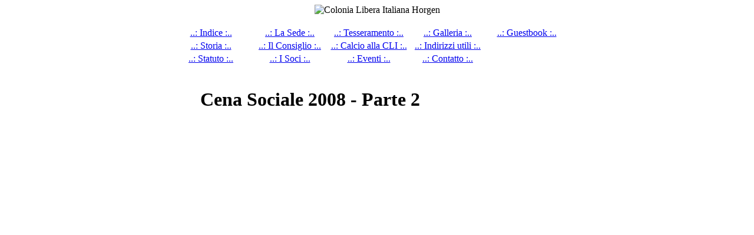

--- FILE ---
content_type: text/html; charset=utf-8
request_url: http://cli-horgen.ch/photogallery.aspx?gallery_id=45
body_size: 30567
content:


<!DOCTYPE html PUBLIC "-//W3C//DTD XHTML 1.0 Transitional//EN" "http://www.w3.org/TR/xhtml1/DTD/xhtml1-transitional.dtd">

<html xmlns="http://www.w3.org/1999/xhtml" >
<head><title>
	COLONIA LIBERA ITALIANA HORGEN
</title><meta http-equiv="content-type" content="text/html; charset=iso-8859-1" /><meta http-equiv="pragma" content="no-cache" /><meta name="robots" content="INDEX,FOLLOW" /><meta http-equiv="content-language" content="it" /><meta name="description" content="Colonia Libera Italiana Horgen" /><link href="App_Themes/Standard/style.css" type="text/css" rel="stylesheet" /><link href="App_Themes/Standard/StyleSheet.css" type="text/css" rel="stylesheet" /><link id="lightBoxCss" href="/lightboxNet/css/lightbox.css" rel="Stylesheet" type="text/css" media="screen" /><script type="text/javascript" src="/lightboxNet/js/prototype.js"></script><script type="text/javascript" src="/lightboxNet/js/scriptaculous.js?load=effects"></script><script type="text/javascript" src="/lightboxNet/js/lightbox.js"></script></head>


<script src="http://www.google-analytics.com/urchin.js" type="text/javascript"></script>
<script type="text/javascript">
    _uacct = "UA-1980750-1";
    urchinTracker();
</script>

<body>
    <form method="post" action="./photogallery.aspx?gallery_id=45" id="form1">
<div class="aspNetHidden">
<input type="hidden" name="ctl07_HiddenField" id="ctl07_HiddenField" value="" />
<input type="hidden" name="__EVENTTARGET" id="__EVENTTARGET" value="" />
<input type="hidden" name="__EVENTARGUMENT" id="__EVENTARGUMENT" value="" />
<input type="hidden" name="__VIEWSTATE" id="__VIEWSTATE" value="/[base64]/op0=" />
</div>

<script type="text/javascript">
//<![CDATA[
var theForm = document.forms['form1'];
if (!theForm) {
    theForm = document.form1;
}
function __doPostBack(eventTarget, eventArgument) {
    if (!theForm.onsubmit || (theForm.onsubmit() != false)) {
        theForm.__EVENTTARGET.value = eventTarget;
        theForm.__EVENTARGUMENT.value = eventArgument;
        theForm.submit();
    }
}
//]]>
</script>


<script src="/WebResource.axd?d=he9VKOkpE79XCGo-HnXqTDHGLmxUgZvvvEzF2FQj0-00V_lppMEX-gsgLQvKJ9su7HWDaEFKuB_E-h4lJPKLsm_pgvPo74oFCtuYYH_uTCA1&amp;t=638628280040000000" type="text/javascript"></script>


<script src="/ScriptResource.axd?d=fj4Fq1Cg_7_6Ac820fmH2V0vlfLfV0cEo4K_pL3aBAQHxCY8_OxC9ihc49v0YcF4YFAnTIcJXKbixXwoECwBF_0d4wUPghYAo0EboO7bZjoXKe2Is849hH4x1S8kF4_UejT628Fe0plY1LOhhnNhEA2&amp;t=7c776dc1" type="text/javascript"></script>
<script type="text/javascript">
//<![CDATA[
if (typeof(Sys) === 'undefined') throw new Error('Fehler beim Laden des clientseitigen ASP.NET Ajax-Frameworks.');
//]]>
</script>

<script src="/ScriptResource.axd?d=YCMkpCb2mPz2nIzCWd7vT3Xt6fBkG5G_GIPuDhz5H2BPyWKFWX-4YsM-kSTloLv6g-KQo-rJQzTYnR6DPK7Q1U2AHIDWfb0QWyID366Fw3c3aB1DYDldqQANJBTqUTmzfKFqIcX8n2ceMY8ywC9JVQ2&amp;t=7c776dc1" type="text/javascript"></script>
<div class="aspNetHidden">

	<input type="hidden" name="__VIEWSTATEGENERATOR" id="__VIEWSTATEGENERATOR" value="2E186E06" />
</div>
        
        <script type="text/javascript">
//<![CDATA[
Sys.WebForms.PageRequestManager._initialize('ctl00$ctl07', 'form1', [], [], [], 90, 'ctl00');
//]]>
</script>

    
        <div style="width: 700px; margin-left: auto; margin-right: auto">
        
            
            <div style="text-align: center;">
                <img src="images/graphics/cli_titolo.gif" alt="Colonia Libera Italiana Horgen" /><br /><br />
                
                
                <div id="PanelNavigation">
	
                    

<table class="menubar">
    <tr class="menu">
        <td Width="130" class="menu">
            <a href="Default.aspx">..: Indice :..</a>
        </td>
        <td Width="130" class="menu">
            <a href="sede.aspx">..: La Sede :..</a>
        </td>
        <td Width="130" class="menu">
            <a href="tesseramento.aspx">..: Tesseramento :..</a>
        </td>
        <td Width="130" class="menu">
            <a href="galleria.aspx">..: Galleria :..</a>
        </td>
        <td Width="130" class="menu">
            <a href="guestbook.aspx">..: Guestbook :..</a>
        </td>
    </tr>
    <tr class="menu">
        <td>
            <a href="storia/Default.aspx">..: Storia :..</a>
        </td>
        <td>
            <a href="consiglio/Default.aspx">..: Il Consiglio :..</a>
        </td>
        <td>
            <a href="calcio.aspx">..: Calcio alla CLI :..</a>
        </td>
        <td>
            <a href="indirizzi_utili.aspx">..: Indirizzi utili :..</a>
        </td>
        <td>&nbsp;</td>            
    </tr>
    <tr class="menu">
        <td>
            <a href="statuto.aspx">..: Statuto :..</a>
        </td>
        <td>
            <a href="soci/Default.aspx">..: I Soci :..</a>
        </td>
        <td>
            <a href="eventi.aspx">..: Eventi :..</a>
        </td>
        <td>
            <a href="contatto.aspx">..: Contatto :..</a>
        </td>
        <td>&nbsp;</td>
    </tr>
</table><br />

                
</div>
                
            </div>
            
            
            <div class="main">
                
                <div style="width: 600px; margin-left: auto; margin-right: auto;">
                    

    
    
    
    
    
    
    
    
    <h1><span id="ContentPlaceHolder1_LabelTitle">Cena Sociale 2008 - Parte 2</span></h1>
    
    
    <table id="ContentPlaceHolder1_DataListImages" cellspacing="0" style="border-collapse:collapse;">
	<tr>
		<td>
            <a rel="lightbox[LightBox]" title="45_IMG_9665 (Large).JPG" href="images/galleries/45_IMG_9665%20(Large).JPG"><img title="45_IMG_9665 (Large).JPG" src="images/galleries/thumbs/45_IMG_9665%20(Large).JPG" alt="" /></a>
        </td><td>
            <a rel="lightbox[LightBox]" title="45_IMG_9559 (Large).JPG" href="images/galleries/45_IMG_9559%20(Large).JPG"><img title="45_IMG_9559 (Large).JPG" src="images/galleries/thumbs/45_IMG_9559%20(Large).JPG" alt="" /></a>
        </td><td>
            <a rel="lightbox[LightBox]" title="45_IMG_9560 (Large).JPG" href="images/galleries/45_IMG_9560%20(Large).JPG"><img title="45_IMG_9560 (Large).JPG" src="images/galleries/thumbs/45_IMG_9560%20(Large).JPG" alt="" /></a>
        </td><td>
            <a rel="lightbox[LightBox]" title="45_IMG_9561 (Large).JPG" href="images/galleries/45_IMG_9561%20(Large).JPG"><img title="45_IMG_9561 (Large).JPG" src="images/galleries/thumbs/45_IMG_9561%20(Large).JPG" alt="" /></a>
        </td><td>
            <a rel="lightbox[LightBox]" title="45_IMG_9562 (Large).JPG" href="images/galleries/45_IMG_9562%20(Large).JPG"><img title="45_IMG_9562 (Large).JPG" src="images/galleries/thumbs/45_IMG_9562%20(Large).JPG" alt="" /></a>
        </td>
	</tr><tr>
		<td>
            <a rel="lightbox[LightBox]" title="45_IMG_9563 (Large).JPG" href="images/galleries/45_IMG_9563%20(Large).JPG"><img title="45_IMG_9563 (Large).JPG" src="images/galleries/thumbs/45_IMG_9563%20(Large).JPG" alt="" /></a>
        </td><td>
            <a rel="lightbox[LightBox]" title="45_IMG_9565 (Large).JPG" href="images/galleries/45_IMG_9565%20(Large).JPG"><img title="45_IMG_9565 (Large).JPG" src="images/galleries/thumbs/45_IMG_9565%20(Large).JPG" alt="" /></a>
        </td><td>
            <a rel="lightbox[LightBox]" title="45_IMG_9566 (Large).JPG" href="images/galleries/45_IMG_9566%20(Large).JPG"><img title="45_IMG_9566 (Large).JPG" src="images/galleries/thumbs/45_IMG_9566%20(Large).JPG" alt="" /></a>
        </td><td>
            <a rel="lightbox[LightBox]" title="45_IMG_9568 (Large).JPG" href="images/galleries/45_IMG_9568%20(Large).JPG"><img title="45_IMG_9568 (Large).JPG" src="images/galleries/thumbs/45_IMG_9568%20(Large).JPG" alt="" /></a>
        </td><td>
            <a rel="lightbox[LightBox]" title="45_IMG_9569 (Large).JPG" href="images/galleries/45_IMG_9569%20(Large).JPG"><img title="45_IMG_9569 (Large).JPG" src="images/galleries/thumbs/45_IMG_9569%20(Large).JPG" alt="" /></a>
        </td>
	</tr><tr>
		<td>
            <a rel="lightbox[LightBox]" title="45_IMG_9570 (Large).JPG" href="images/galleries/45_IMG_9570%20(Large).JPG"><img title="45_IMG_9570 (Large).JPG" src="images/galleries/thumbs/45_IMG_9570%20(Large).JPG" alt="" /></a>
        </td><td>
            <a rel="lightbox[LightBox]" title="45_IMG_9571 (Large).JPG" href="images/galleries/45_IMG_9571%20(Large).JPG"><img title="45_IMG_9571 (Large).JPG" src="images/galleries/thumbs/45_IMG_9571%20(Large).JPG" alt="" /></a>
        </td><td>
            <a rel="lightbox[LightBox]" title="45_IMG_9572 (Large).JPG" href="images/galleries/45_IMG_9572%20(Large).JPG"><img title="45_IMG_9572 (Large).JPG" src="images/galleries/thumbs/45_IMG_9572%20(Large).JPG" alt="" /></a>
        </td><td>
            <a rel="lightbox[LightBox]" title="45_IMG_9574 (Large).JPG" href="images/galleries/45_IMG_9574%20(Large).JPG"><img title="45_IMG_9574 (Large).JPG" src="images/galleries/thumbs/45_IMG_9574%20(Large).JPG" alt="" /></a>
        </td><td>
            <a rel="lightbox[LightBox]" title="45_IMG_9575 (Large).JPG" href="images/galleries/45_IMG_9575%20(Large).JPG"><img title="45_IMG_9575 (Large).JPG" src="images/galleries/thumbs/45_IMG_9575%20(Large).JPG" alt="" /></a>
        </td>
	</tr><tr>
		<td>
            <a rel="lightbox[LightBox]" title="45_IMG_9577 (Large).JPG" href="images/galleries/45_IMG_9577%20(Large).JPG"><img title="45_IMG_9577 (Large).JPG" src="images/galleries/thumbs/45_IMG_9577%20(Large).JPG" alt="" /></a>
        </td><td>
            <a rel="lightbox[LightBox]" title="45_IMG_9578 (Large).JPG" href="images/galleries/45_IMG_9578%20(Large).JPG"><img title="45_IMG_9578 (Large).JPG" src="images/galleries/thumbs/45_IMG_9578%20(Large).JPG" alt="" /></a>
        </td><td>
            <a rel="lightbox[LightBox]" title="45_IMG_9581 (Large).JPG" href="images/galleries/45_IMG_9581%20(Large).JPG"><img title="45_IMG_9581 (Large).JPG" src="images/galleries/thumbs/45_IMG_9581%20(Large).JPG" alt="" /></a>
        </td><td>
            <a rel="lightbox[LightBox]" title="45_IMG_9583 (Large).JPG" href="images/galleries/45_IMG_9583%20(Large).JPG"><img title="45_IMG_9583 (Large).JPG" src="images/galleries/thumbs/45_IMG_9583%20(Large).JPG" alt="" /></a>
        </td><td>
            <a rel="lightbox[LightBox]" title="45_IMG_9587 (Large).JPG" href="images/galleries/45_IMG_9587%20(Large).JPG"><img title="45_IMG_9587 (Large).JPG" src="images/galleries/thumbs/45_IMG_9587%20(Large).JPG" alt="" /></a>
        </td>
	</tr><tr>
		<td>
            <a rel="lightbox[LightBox]" title="45_IMG_9588 (Large).JPG" href="images/galleries/45_IMG_9588%20(Large).JPG"><img title="45_IMG_9588 (Large).JPG" src="images/galleries/thumbs/45_IMG_9588%20(Large).JPG" alt="" /></a>
        </td><td>
            <a rel="lightbox[LightBox]" title="45_IMG_9591 (Large).JPG" href="images/galleries/45_IMG_9591%20(Large).JPG"><img title="45_IMG_9591 (Large).JPG" src="images/galleries/thumbs/45_IMG_9591%20(Large).JPG" alt="" /></a>
        </td><td>
            <a rel="lightbox[LightBox]" title="45_IMG_9594 (Large).JPG" href="images/galleries/45_IMG_9594%20(Large).JPG"><img title="45_IMG_9594 (Large).JPG" src="images/galleries/thumbs/45_IMG_9594%20(Large).JPG" alt="" /></a>
        </td><td>
            <a rel="lightbox[LightBox]" title="45_IMG_9597 (Large).JPG" href="images/galleries/45_IMG_9597%20(Large).JPG"><img title="45_IMG_9597 (Large).JPG" src="images/galleries/thumbs/45_IMG_9597%20(Large).JPG" alt="" /></a>
        </td><td>
            <a rel="lightbox[LightBox]" title="45_IMG_9598 (Large).JPG" href="images/galleries/45_IMG_9598%20(Large).JPG"><img title="45_IMG_9598 (Large).JPG" src="images/galleries/thumbs/45_IMG_9598%20(Large).JPG" alt="" /></a>
        </td>
	</tr><tr>
		<td>
            <a rel="lightbox[LightBox]" title="45_IMG_9599 (Large).JPG" href="images/galleries/45_IMG_9599%20(Large).JPG"><img title="45_IMG_9599 (Large).JPG" src="images/galleries/thumbs/45_IMG_9599%20(Large).JPG" alt="" /></a>
        </td><td>
            <a rel="lightbox[LightBox]" title="45_IMG_9600 (Large).JPG" href="images/galleries/45_IMG_9600%20(Large).JPG"><img title="45_IMG_9600 (Large).JPG" src="images/galleries/thumbs/45_IMG_9600%20(Large).JPG" alt="" /></a>
        </td><td>
            <a rel="lightbox[LightBox]" title="45_IMG_9601 (Large).JPG" href="images/galleries/45_IMG_9601%20(Large).JPG"><img title="45_IMG_9601 (Large).JPG" src="images/galleries/thumbs/45_IMG_9601%20(Large).JPG" alt="" /></a>
        </td><td>
            <a rel="lightbox[LightBox]" title="45_IMG_9604 (Large).JPG" href="images/galleries/45_IMG_9604%20(Large).JPG"><img title="45_IMG_9604 (Large).JPG" src="images/galleries/thumbs/45_IMG_9604%20(Large).JPG" alt="" /></a>
        </td><td>
            <a rel="lightbox[LightBox]" title="45_IMG_9607 (Large).JPG" href="images/galleries/45_IMG_9607%20(Large).JPG"><img title="45_IMG_9607 (Large).JPG" src="images/galleries/thumbs/45_IMG_9607%20(Large).JPG" alt="" /></a>
        </td>
	</tr><tr>
		<td>
            <a rel="lightbox[LightBox]" title="45_IMG_9608 (Large).JPG" href="images/galleries/45_IMG_9608%20(Large).JPG"><img title="45_IMG_9608 (Large).JPG" src="images/galleries/thumbs/45_IMG_9608%20(Large).JPG" alt="" /></a>
        </td><td>
            <a rel="lightbox[LightBox]" title="45_IMG_9609 (Large).JPG" href="images/galleries/45_IMG_9609%20(Large).JPG"><img title="45_IMG_9609 (Large).JPG" src="images/galleries/thumbs/45_IMG_9609%20(Large).JPG" alt="" /></a>
        </td><td>
            <a rel="lightbox[LightBox]" title="45_IMG_9611 (Large).JPG" href="images/galleries/45_IMG_9611%20(Large).JPG"><img title="45_IMG_9611 (Large).JPG" src="images/galleries/thumbs/45_IMG_9611%20(Large).JPG" alt="" /></a>
        </td><td>
            <a rel="lightbox[LightBox]" title="45_IMG_9613 (Large).JPG" href="images/galleries/45_IMG_9613%20(Large).JPG"><img title="45_IMG_9613 (Large).JPG" src="images/galleries/thumbs/45_IMG_9613%20(Large).JPG" alt="" /></a>
        </td><td>
            <a rel="lightbox[LightBox]" title="45_IMG_9623 (Large).JPG" href="images/galleries/45_IMG_9623%20(Large).JPG"><img title="45_IMG_9623 (Large).JPG" src="images/galleries/thumbs/45_IMG_9623%20(Large).JPG" alt="" /></a>
        </td>
	</tr><tr>
		<td>
            <a rel="lightbox[LightBox]" title="45_IMG_9624 (Large).JPG" href="images/galleries/45_IMG_9624%20(Large).JPG"><img title="45_IMG_9624 (Large).JPG" src="images/galleries/thumbs/45_IMG_9624%20(Large).JPG" alt="" /></a>
        </td><td>
            <a rel="lightbox[LightBox]" title="45_IMG_9625 (Large).JPG" href="images/galleries/45_IMG_9625%20(Large).JPG"><img title="45_IMG_9625 (Large).JPG" src="images/galleries/thumbs/45_IMG_9625%20(Large).JPG" alt="" /></a>
        </td><td>
            <a rel="lightbox[LightBox]" title="45_IMG_9627 (Large).JPG" href="images/galleries/45_IMG_9627%20(Large).JPG"><img title="45_IMG_9627 (Large).JPG" src="images/galleries/thumbs/45_IMG_9627%20(Large).JPG" alt="" /></a>
        </td><td>
            <a rel="lightbox[LightBox]" title="45_IMG_9630 (Large).JPG" href="images/galleries/45_IMG_9630%20(Large).JPG"><img title="45_IMG_9630 (Large).JPG" src="images/galleries/thumbs/45_IMG_9630%20(Large).JPG" alt="" /></a>
        </td><td>
            <a rel="lightbox[LightBox]" title="45_IMG_9632 (Large).JPG" href="images/galleries/45_IMG_9632%20(Large).JPG"><img title="45_IMG_9632 (Large).JPG" src="images/galleries/thumbs/45_IMG_9632%20(Large).JPG" alt="" /></a>
        </td>
	</tr><tr>
		<td>
            <a rel="lightbox[LightBox]" title="45_IMG_9636 (Large).JPG" href="images/galleries/45_IMG_9636%20(Large).JPG"><img title="45_IMG_9636 (Large).JPG" src="images/galleries/thumbs/45_IMG_9636%20(Large).JPG" alt="" /></a>
        </td><td>
            <a rel="lightbox[LightBox]" title="45_IMG_9638 (Large).JPG" href="images/galleries/45_IMG_9638%20(Large).JPG"><img title="45_IMG_9638 (Large).JPG" src="images/galleries/thumbs/45_IMG_9638%20(Large).JPG" alt="" /></a>
        </td><td>
            <a rel="lightbox[LightBox]" title="45_IMG_9640 (Large).JPG" href="images/galleries/45_IMG_9640%20(Large).JPG"><img title="45_IMG_9640 (Large).JPG" src="images/galleries/thumbs/45_IMG_9640%20(Large).JPG" alt="" /></a>
        </td><td>
            <a rel="lightbox[LightBox]" title="45_IMG_9641 (Large).JPG" href="images/galleries/45_IMG_9641%20(Large).JPG"><img title="45_IMG_9641 (Large).JPG" src="images/galleries/thumbs/45_IMG_9641%20(Large).JPG" alt="" /></a>
        </td><td>
            <a rel="lightbox[LightBox]" title="45_IMG_9642 (Large).JPG" href="images/galleries/45_IMG_9642%20(Large).JPG"><img title="45_IMG_9642 (Large).JPG" src="images/galleries/thumbs/45_IMG_9642%20(Large).JPG" alt="" /></a>
        </td>
	</tr><tr>
		<td>
            <a rel="lightbox[LightBox]" title="45_IMG_9644 (Large).JPG" href="images/galleries/45_IMG_9644%20(Large).JPG"><img title="45_IMG_9644 (Large).JPG" src="images/galleries/thumbs/45_IMG_9644%20(Large).JPG" alt="" /></a>
        </td><td>
            <a rel="lightbox[LightBox]" title="45_IMG_9649 (Large).JPG" href="images/galleries/45_IMG_9649%20(Large).JPG"><img title="45_IMG_9649 (Large).JPG" src="images/galleries/thumbs/45_IMG_9649%20(Large).JPG" alt="" /></a>
        </td><td>
            <a rel="lightbox[LightBox]" title="45_IMG_9650 (Large).JPG" href="images/galleries/45_IMG_9650%20(Large).JPG"><img title="45_IMG_9650 (Large).JPG" src="images/galleries/thumbs/45_IMG_9650%20(Large).JPG" alt="" /></a>
        </td><td>
            <a rel="lightbox[LightBox]" title="45_IMG_9651 (Large).JPG" href="images/galleries/45_IMG_9651%20(Large).JPG"><img title="45_IMG_9651 (Large).JPG" src="images/galleries/thumbs/45_IMG_9651%20(Large).JPG" alt="" /></a>
        </td><td>
            <a rel="lightbox[LightBox]" title="45_IMG_9652 (Large).JPG" href="images/galleries/45_IMG_9652%20(Large).JPG"><img title="45_IMG_9652 (Large).JPG" src="images/galleries/thumbs/45_IMG_9652%20(Large).JPG" alt="" /></a>
        </td>
	</tr><tr>
		<td>
            <a rel="lightbox[LightBox]" title="45_IMG_9654 (Large).JPG" href="images/galleries/45_IMG_9654%20(Large).JPG"><img title="45_IMG_9654 (Large).JPG" src="images/galleries/thumbs/45_IMG_9654%20(Large).JPG" alt="" /></a>
        </td><td>
            <a rel="lightbox[LightBox]" title="45_IMG_9655 (Large).JPG" href="images/galleries/45_IMG_9655%20(Large).JPG"><img title="45_IMG_9655 (Large).JPG" src="images/galleries/thumbs/45_IMG_9655%20(Large).JPG" alt="" /></a>
        </td><td>
            <a rel="lightbox[LightBox]" title="45_IMG_9658 (Large).JPG" href="images/galleries/45_IMG_9658%20(Large).JPG"><img title="45_IMG_9658 (Large).JPG" src="images/galleries/thumbs/45_IMG_9658%20(Large).JPG" alt="" /></a>
        </td><td>
            <a rel="lightbox[LightBox]" title="45_IMG_9661 (Large).JPG" href="images/galleries/45_IMG_9661%20(Large).JPG"><img title="45_IMG_9661 (Large).JPG" src="images/galleries/thumbs/45_IMG_9661%20(Large).JPG" alt="" /></a>
        </td><td>
            <a rel="lightbox[LightBox]" title="45_IMG_9664 (Large).JPG" href="images/galleries/45_IMG_9664%20(Large).JPG"><img title="45_IMG_9664 (Large).JPG" src="images/galleries/thumbs/45_IMG_9664%20(Large).JPG" alt="" /></a>
        </td>
	</tr>
</table>


                    
                    
                    <span id="LabelError" style="font-weight:bold;"></span>
                </div>
            </div>
        </div>
        
        
    

<script type="text/javascript">
//<![CDATA[
(function() {var fn = function() {$get("ctl07_HiddenField").value = '';Sys.Application.remove_init(fn);};Sys.Application.add_init(fn);})();//]]>
</script>
</form>
</body>
</html>
